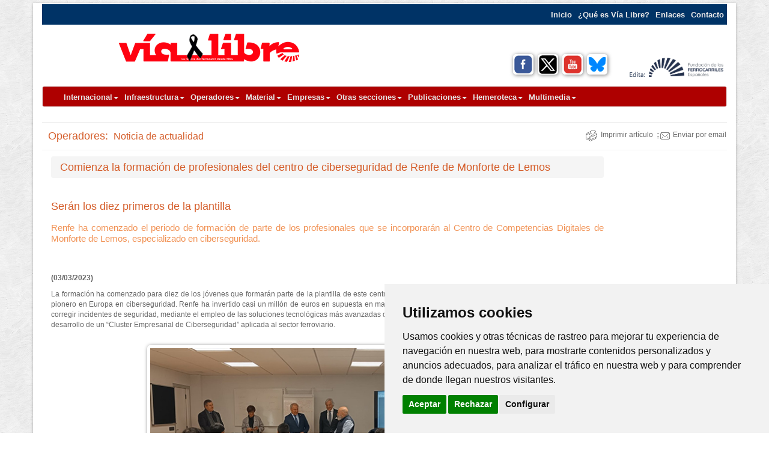

--- FILE ---
content_type: text/html
request_url: https://vialibre-ffe.com/noticias.asp?not=38482&cs=oper
body_size: 36051
content:
<!DOCTYPE html>
<html lang="es">
<head>

<!-- Cookie Consent by https://www.FreePrivacyPolicy.com -->
	<script type="text/javascript" src="js/cookie-consent.js" charset="UTF-8"></script>
	<script type="text/javascript" charset="UTF-8">
	document.addEventListener('DOMContentLoaded', function () {
	cookieconsent.run({"notice_banner_type":"simple","consent_type":"express","palette":"light","language":"es","page_load_consent_levels":["strictly-necessary"],"notice_banner_reject_button_hide":false,"preferences_center_close_button_hide":false,"page_refresh_confirmation_buttons":false,"website_name":"www.vialibre.org","website_privacy_policy_url":"https://www.vialibre.org/politica-de-cookies.asp"});
	});
	</script>
	
	<noscript>Cookie Consent by <a href="https://www.FreePrivacyPolicy.com/free-cookie-consent/" rel="nofollow noopener">FreePrivacyPolicy.com</a></noscript>
<!-- End Cookie Consent -->


<!-- Analytics -->

<!-- Global site tag (gtag.js) - Google Analytics -->
<script type="text/plain" cookie-consent="tracking" async src="https://www.googletagmanager.com/gtag/js?id=UA-70002107-1"></script>
<script>
  window.dataLayer = window.dataLayer || [];
  function gtag(){dataLayer.push(arguments);}
  gtag('js', new Date());

  gtag('config', 'UA-70002107-1');
</script>

<!-- end of Analytics-->

<META HTTP-EQUIV="Content-Type" CONTENT="text/html; charset=iso-8859-1">

<META NAME="Keywords" CONTENT="V�a  Libre, locomotora, vag�n, infraestructura ferroviaria, alta velocidad, material rodante, mercanc�as, viajeros, metro, tranv�a, ferrocarril, tren-tram, estaciones, red, modelismo, intermodal, interoperabilidad, transporte, historia, tecnolog�a, investigaci�n">
<META NAME="language" CONTENT="ES"> 
<META NAME="Revisit" content="1 days">
<META NAME="googlebot-news" content="noindex">
<META HTTP-EQUIV="Pragma" CONTENT="no-cache">
<meta http-equiv="Page-Exit"   content="blendTrans(Duration=0.5)">

<script language="JavaScript"> 
	
	function esconde() { 
		document.getElementById('precarga').style.display='none'; 
		document.getElementById('capa_osc').style.display='none'; 
	} 
	
	function env_bus() { 
		if (document.frm_BUS.txtBUS.value.length < 3) {alert("Debes introducir al menos 3 car�cteres");return;}
		document.getElementById('precarga').style.display='block'; 
		document.getElementById('capa_osc').style.display='block'; 
		document.frm_BUS.submit()
	}

		
</script> 
<title>Comienza la formaci�n de profesionales del centro de ciberseguridad de Renfe de Monforte de Lemos</title>
  
  <meta charset="iso-8859-1">
  <meta name="title" content="Comienza la formaci�n de profesionales del centro de ciberseguridad de Renfe de Monforte de Lemos">
  <meta name="Description" content="Noticia de Operadores: Ser�n los diez primeros de la plantilla">
  <meta name="viewport" content="width=device-width, initial-scale=1.0">
  <meta name="author" content="V�a Libre">
  
  <meta http-equiv="X-UA-Compatible" content="IE=edge,chrome=1">
  <link rel="canonical" href="https://www.vialibre-ffe.com/noticias.asp?not=38482" />
  
  	<link href="css/bootstrap.min.css" rel="stylesheet">
	<link href="css/vialibre.css" rel="stylesheet" type="text/css" />
	<link href="css/style.css" rel="stylesheet">
	<link rel="stylesheet" type="text/css" href="css/print.css" media="print" />

  <!-- Men� Estilos V�A LIBRE para las diferentes secciones -->

<!-- Estilos con color de la secci�n -->

<style type="text/css">
<!--

.titulo_secc   {font-size: 18px; font-family : "Arial Narrow", Helvetica, sans-serif; font-weight: normal; color: #D55E2B; padding-left:10px}
.subtit_secc {font-size: 16px; font-family : "Arial Narrow", Helvetica, sans-serif; font-weight: normal; color: #D55E2B;}

.tit_art_prin  {font-size: 15px; font-family : "Arial Narrow", Helvetica, sans-serif; font-weight: normal; color: #F19153;line-height: 18px; padding-bottom: 5}
a.tit_art_prin:link, a.tit_art_prin:visited   {color : #F19153; text-decoration: none;}
a.tit_art_prin:hover, a.tit_art_prin:active   {color : #990000; text-decoration: underline;}

.tit_art_dest  {font-size: 15px; font-family : "Arial Narrow", Helvetica, sans-serif; font-weight: normal; text-align:justify; color: #F19153;line-height: 18px; }
a.tit_art_dest:link, a.tit_art_dest:visited   {color : #F19153; text-decoration: none;}
a.tit_art_dest:hover, a.tit_art_dest:active   {color : #990000; text-decoration: underline;}

.tit_ind_secc  {font-size: 18px; font-family : "Arial Narrow", Helvetica, sans-serif; font-weight: normal; text-align:justify; color: #D55E2B;line-height: 20px; padding-left:5;}
a.tit_ind_secc:link, a.tit_ind_secc:visited   {color : #D55E2B; text-decoration: none;}
a.tit_ind_secc:hover, a.tit_ind_secc:active   {color : #990000; text-decoration: underline;}

.tit_indice     {font-size : 17px;font-family : Arial, Helvetica, sans-serif;font-weight : normal;color : #D55E2B;line-height : 20px; padding-left:5;}

.tit_noticia     {font-size : 18px; font-family : Arial, Helvetica, sans-serif; font-weight : normal; text-align:justify; color : #D55E2B;line-height : 20px; padding-left:5;}

.indice_centro  {font-size: 15px; font-family : "Arial Narrow", Helvetica, sans-serif; font-weight: normal; text-align:center; color: #D55E2B;}
a.indice_centro:link, a.indice_centro:visited   {color : #D55E2B; text-decoration: none;}
a.indice_centro:hover, a.indice_centro:active   {color : #990000; text-decoration: underline;}

-->
</style>


  <!-- HTML5 shim, for IE6-8 support of HTML5 elements -->
  <!--[if lt IE 9]>
  <script src="js/html5shiv.js" type="text/javascript"></script>
  <script src="js/respond.min.js" type="text/javascript"></script>
  <![endif]-->

  <!-- Fav and touch icons -->
  <link rel="VLibre" sizes="144x144" href="img/VLibre144.png">
  <link rel="VLibre" sizes="114x114" href="img/VLibre114.png">
  <link rel="VLibre" sizes="72x72" href="img/VLibre72.png">
  <link rel="VLibre" sizes="57x57" href="img/VLibre57.png">
  <link rel="shortcut icon" href="img/favicon.png">
  
	<script type="text/javascript" src="js/jquery.min_paramaps.js"></script>
	<script type="text/javascript" src="js/bootstrap.min.js"></script>
  	<script type="text/javascript" src="js/twitter-bootstrap-hover-dropdown.js"></script>

	<script>
		$('#slideshow').carousel({
	           interval: 5000
	        });
    </script>
    
    <!-- Twiter Card -->
    <meta name="twitter:card" content="summary" />
	<meta name="twitter:site" content="@RevistaViaLibre" />
	<meta name="twitter:title" content="Comienza la formaci�n de profesionales del centro de ciberseguridad de Renfe de Monforte de Lemos" />
	<meta name="twitter:description" content="Ser�n los diez primeros de la plantilla" />	
	<meta name="twitter:image" content="https://www.vialibre-ffe.com/images/image/th/38482_CentroFormacion_Monforte_th.jpg" />
 	 	
</head>

<body>
<!-- FUNCIONES JAVASCRIPT GENERALES V�A LIBRE -->

<script language="JavaScript">

//-- FUNCIONES DE ROLLOVERS

function MM_preloadImages() { //v3.0
	var d=document; if(d.images){ if(!d.MM_p) d.MM_p=new Array();
	var i,j=d.MM_p.length,a=MM_preloadImages.arguments; for(i=0; i<a.length; i++)
	if (a[i].indexOf("#")!=0){ d.MM_p[j]=new Image; d.MM_p[j++].src=a[i];}}
}

function MM_swapImgRestore() { //v3.0
	var i,x,a=document.MM_sr; for(i=0;a&&i<a.length&&(x=a[i])&&x.oSrc;i++) x.src=x.oSrc;
}

function MM_findObj(n, d) { //v4.01
	var p,i,x;  if(!d) d=document; if((p=n.indexOf("?"))>0&&parent.frames.length) {
		d=parent.frames[n.substring(p+1)].document; n=n.substring(0,p);}
	if(!(x=d[n])&&d.all) x=d.all[n]; for (i=0;!x&&i<d.forms.length;i++) x=d.forms[i][n];
	for(i=0;!x&&d.layers&&i<d.layers.length;i++) x=MM_findObj(n,d.layers[i].document);
	if(!x && d.getElementById) x=d.getElementById(n); return x;
}

function MM_swapImage() { //v3.0
	var i,j=0,x,a=MM_swapImage.arguments; document.MM_sr=new Array; for(i=0;i<(a.length-2);i+=3)
	if ((x=MM_findObj(a[i]))!=null){document.MM_sr[j++]=x; if(!x.oSrc) x.oSrc=x.src; x.src=a[i+2];}
}

//-- VENTANA POPUP CENTRADA

var ventana=null;

function abre_ventana(direccion,ancho,alto)
{

var winl = (screen.width-350)/2;
var wint = (screen.height-500)/2;

if(navigator.displayWindow)
	{ventana.src=direccion;}
	//{ventana = window.close;}
else
	var dim = "toolbar=0,location=0,directories=0,status=no,menubar=0,scrollbars=0,resizable=1,copyhistory=0,top=" + wint+ ",left=" + winl + ",width=" + ancho + ",height=" + alto
	ventana = window.open(direccion,"displayWindow",dim);
}

//-- COLORES y OPCIONES DEL MENU
//Pasamos los valores a variables en Java

	var codSEC='oper'
	var	txtSEC='Operadores'
	var	posTOP='-1'
	var	posLEF='-1'
	var	numPRI='9'
	var	fndPRI='#D55E2B'
	var	fndSUB='#c2c5ca'
	var	ovePRI='#F19153'
	var	oveSUB='#D55E2B'
	var	fprNOR='#FFFFFF'
	var	fsuNOR='#000099'
	var	fprHIG='#FFFFFF'
	var	fsuHIG='#FFFFFF'
	var	borPRI='#FFFFFF'
	var	borSUB='#e5e5e5'
	var	borANC='1'
	var	borELE='1'
	var	nomFON='Arial, Helvetica, sans-serif'
	var	tamFON='8'
	var	fonBOL='0'
	var	fonITA='0'
	
</script>	

<div id="divBoxed" class="container">
    <div class="transparent-bg" style="position: absolute;top: 0;left: 0;width: 100%;height: 100%;z-index: -1;zoom: 1;"></div>
	<div class="row clearfix">
		<div class="col-md-12 column">
							<!-- Men� superior -->       
			<nav class="navbar navbar-default navbar-static-top navbar-inverse" role="navigation">
				<div class="navbar-header">
					 <button type="button" class="navbar-toggle" data-toggle="collapse" data-target="#menusup"> <span class="sr-only">Toggle navigation</span><span class="icon-bar"></span><span class="icon-bar"></span><span class="icon-bar"></span></button> <a class="navbar-brand" href="#"></a>
				</div>
				
				<div class="collapse navbar-collapse" id="menusup">
					<ul class="nav navbar-nav navbar-right">
							<li><a href="index.asp">Inicio</a></li>
							<li><a href="que_es_vialibre.asp">�Qu� es V&iacute;a Libre?</a></li>
							<li><a href="indice_enlaces.asp">Enlaces</a></li>
							<li><a href="contacto.asp">Contacto</a></li>
					</ul>
				</div>
			</nav>
			<!-- Fin Men� superior -->       

		</div>
	</div>
	<div class="row clearfix">
	</div>
	<div class="row clearfix">
		<div class="col-md-12 column">
			<div class="row clearfix">
				<div class="col-md-6 column hidden-print">
					<a href="https://www.vialibre-ffe.com/">
					<img src="images/cabecera/logo_vialibre.gif" alt="Logo V&iacute;a Libre" class="img-responsive center-block" class="img-thumbnail"></a>
				</div>
				<div class="col-md-6 column visible-print">
					<a href="https://www.vialibre-ffe.com/">
					<img src="images/cabecera/logo_vialibre.gif" alt="Logo V&iacute;a Libre" width="200px" class="img-responsive center-block" class="img-thumbnail"></a>
				</div>
				<div class="col-md-6 column">
					<div class="row clearfix">
						<div class="col-md-12 column">
							<br/><br/>
						</div>
						<div class="col-md-12 column hidden-print">
							<div class="row clearfix">
								<div class="col-md-4 column">
								</div>
								<div class="col-md-4 column">
																	<table border="0" width="100%" cellspacing="0" cellpadding="0">
									<tr>
										<td align="center">
											<a target="_blank" href="https://www.facebook.com/pages/V%C3%ADa-Libre-La-revista-del-ferrocarril/592265530793039">
											<img src="/images/iconos/Facebook.png" title="Facebook V�a Libre" alt="Facebook V�a Libre" class="img-responsive fotored" width="34px" height="34px"></a>
										</td>
										<td align="center">
											<a target="_blank" href="https://twitter.com/revistavialibre">
											<img src="/images/iconos/Twitter.png" title="X V�a Libre" alt="X V�a Libre" class="img-responsive fotored" width="34px" height="34px"></a>
										</td>
										<td align="center">
											<a target="_blank" href="https://www.youtube.com/user/RevistaViaLibre">
											<img src="/images/iconos/Youtube.png" title="Canal Youtube V�a Libre" alt="Canal Youtube V�a Libre" class="img-responsive fotored" width="34px" height="34px"></a>
										</td>
										<td align="center">
											<a target="_blank" href="https://bsky.app/profile/revistavialibre.bsky.social">
											<img src="/images/iconos/BlueSky.png" title="Canal BlueSky V�a Libre" alt="Canal BlueSky V�a Libre" class="img-responsive fotored" width="34px" height="34px"></a>
										</td>
									</tr>
								</table>
&nbsp;
								</div>
								<div class="col-md-4 column">
									<img src="images/cabecera/logo_fundacion.gif" alt="Logo FFE" class="img-responsive center-block" class="img-thumbnail">
								</div>
								<br/>
							</div>	
						</div>
					</div>

				</div>
			</div>
		</div>
	</div>
	<div class="row clearfix">
		<div class="col-md-12 column">
							<div class="navbar navbar-default" role="navigation">
				<div class="container">
					<!-- Brand and toggle get grouped for better mobile display -->
					<div class="navbar-header">
						<button type="button" class="navbar-toggle" data-toggle="collapse" data-target=".navbar-ex1-collapse">
							<span class="sr-only">Toggle navigation</span>
							<span class="icon-bar"></span>
							<span class="icon-bar"></span>
							<span class="icon-bar"></span>
						</button>
					</div>
					<div class="collapse navbar-collapse navbar-ex1-collapse">
						<ul class="nav navbar-nav">
	                        <li class="dropdown"><a href="/portada_inte.asp?cs=inte" class="dropdown-toggle" data-hover="dropdown">Internacional<b class="caret"></b></a>
		                        <ul class="dropdown-menu">
		                        	<li><a href="/portada_inte.asp?cs=inte">&Uacute;ltimos contenidos</a></li>
		                        	<li><a href="/indice_art_inte.asp?cs=inte">&Iacute;ndice de art&iacute;culos</a></li>
		                        </ul>
	                        </li>
	                        <li class="dropdown"><a href="/portada_infr.asp?cs=infr" class="dropdown-toggle" data-hover="dropdown">Infraestructura<b class="caret"></b></a>
		                        <ul class="dropdown-menu">
		                        	<li><a href="/portada_infr.asp?cs=infr">&Uacute;ltimos contenidos</a></li>
		                        	<li><a href="/indice_art_infr.asp?cs=infr">&Iacute;ndice de art&iacute;culos</a></li>
		                        	<li><a href="/inf_guia_adm.asp?cs=infr">Gu&iacute;a de administradores de infraestructuras</a></li>
		                        </ul>
	                        </li>
	                        <li class="dropdown"><a href="/portada_oper.asp?cs=oper" class="dropdown-toggle" data-hover="dropdown">Operadores<b class="caret"></b></a>
		                        <ul class="dropdown-menu">
		                        	<li><a href="/portada_oper.asp?cs=oper">&Uacute;ltimos contenidos</a></li>
		                        	<li><a href="/indice_art_oper.asp?cs=oper">&Iacute;ndice de art&iacute;culos</a></li>
		                        	<li><a href="/oper_guia_oper.asp?cs=oper">Gu&iacute;a de operadores</a></li>
		                        </ul>
	                        </li>
	                        <li class="dropdown"><a href="/portada_mate.asp?cs=mate" class="dropdown-toggle" data-hover="dropdown">Material<b class="caret"></b></a>
		                        <ul class="dropdown-menu">
		                        	<li><a href="/portada_mate.asp?cs=mate">&Uacute;ltimos contenidos</a></li>
		                        	<li><a href="/indice_art_mate.asp?cs=mate">&Iacute;ndice de art&iacute;culos</a></li>
		                            <li class="dropdown-submenu"><a href="/mate_servicio.asp?cs=mate">Material en servicio</a>
		                              <ul class="dropdown-menu">
		                                <li><a href="/mate_servicio.asp?cat=ms01">Renfe Operadora</a></li>
		                                <li><a href="/mate_servicio.asp?cat=ms03">Metropolitanos</a></li>
		                                <li><a href="/mate_servicio.asp?cat=ms04">Tranv&iacute;as</a></li>
		                                <li><a href="/mate_servicio.asp?cat=ms05">Otros ferrocarriles</a></li>
		                              </ul>
		                            </li>
		                        </ul>
	                        </li>
	                        <li class="dropdown"><a href="/portada_empr.asp?cs=empr" class="dropdown-toggle" data-hover="dropdown">Empresas<b class="caret"></b></a>
		                        <ul class="dropdown-menu">
		                        	<li><a href="/portada_empr.asp?cs=empr">&Uacute;ltimos contenidos</a></li>
		                        	<li><a href="/indice_art_empr.asp?cs=empr">&Iacute;ndice de art&iacute;culos</a></li>
		                        	<li><a href="/emp_guiaemp.asp?cs=empr">Gu&iacute;a de empresas</a></li>
		                        	<li><a href="/emp_guia_org.asp?cs=empr">Gu&iacute;a de organismos oficiales y empresas p&uacute;blicas</a></li>
		                        	<li><a href="/productos_estrella.asp?cs=empr">Productos Estrella</a></li>
		                        	<li><a href="/emp_protas.asp?cs=empr">Protagonistas</a></li>
		                        </ul>
	                        </li>
	                        <li class="dropdown"><a href="#" class="dropdown-toggle" data-hover="dropdown">Otras secciones<b class="caret"></b></a>
		                        <ul class="dropdown-menu">
		                            <li class="dropdown-submenu"><a href="/portada_acti.asp?cs=acti">Cultura y Ocio</a>
		                              <ul class="dropdown-menu">
		                                <li><a href="/portada_acti.asp?cs=acti">&Uacute;ltimos contenidos</a></li>
		                                <li><a href="/indice_art_acti.asp?cs=acti">&Iacute;ndice de art&iacute;culos</a></li>
		                              </ul>
		                            </li>
		                            <li class="dropdown-submenu"><a href="/portada_docu.asp?cs=docu">Documentaci&oacute;n</a>
		                              <ul class="dropdown-menu">
		                                <li><a href="/docu_ind_desca.asp?cat=do01">Infraestructuras e instalaciones</a></li>
		                                <li><a href="/docu_ind_desca.asp?cat=do02">Energ&iacute;a y medio amiente</a></li>
		                                <li><a href="/docu_ind_desca.asp?cat=do03">Legislaci&oacute;n</a></li>
		                                <li><a href="/docu_ind_desca.asp?cat=do04">Material rodante</a></li>
		                                <li><a href="/docu_ind_desca.asp?cat=do05">Planificaci&oacute;n, explotaci&oacute;n y gesti&oacute;n</a></li>
		                                <li><a href="/docu_ind_desca.asp?cat=do06">Historia de V&iacute;a Libre</a></li>
		                                <li><a href="/docu_ind_desca.asp?cat=do07">Cartograf&iacute;a</a></li>
		                                <li><a target="_blank" href="http://www.tecnica-vialibre.es/">V&iacute;a Libre T&eacute;cnica e Investigaci&oacute;n</a></li>
		                              </ul>
		                            </li>
		                            <li class="dropdown-submenu"><a href="/portada_hist.asp?cs=hist">Historia</a>
		                              <ul class="dropdown-menu">
		                                <li><a href="/portada_hist.asp?cs=hist">&Uacute;ltimos contenidos</a></li>
		                                <li><a href="/indice_art_hist.asp?cs=hist">&Iacute;ndice de art&iacute;culos</a></li>
		                                <li><a href="/historia_museos.asp?cs=patr">Museos del Ferrocarril</a></li>
		                              </ul>
		                            </li>
		                            <li class="dropdown-submenu"><a href="/portada_mode.asp?cs=mode">Aficionados</a>
		                              <ul class="dropdown-menu">
		                                <li><a href="/portada_mode.asp?cs=mode">&Uacute;ltimos contenidos</a></li>
		                                <li><a href="/indice_art_mode.asp?cs=mode">&Iacute;ndice de art&iacute;culos</a></li>
		                              </ul>
		                            </li>
		                            <li><a href="/indice_art_publ.asp?cs=publ">Publicaciones</a></li>
		                        </ul>
	                        </li>
	                        <li class="dropdown"><a href="/portada_publi.asp" class="dropdown-toggle" data-hover="dropdown">Publicaciones<b class="caret"></b></a>
	                        </li>
	                        <li class="dropdown"><a href="/portada_heme.asp?cs=heme" class="dropdown-toggle" data-hover="dropdown">Hemeroteca<b class="caret"></b></a>
		                        <ul class="dropdown-menu">
		                        	<li><a href="/portada_heme.asp?cs=heme">&Iacute;ndice general</a></li>
		                        	<li><a href="/heme_ind_vl.asp?cs=heme">&Iacute;ndice de contenidos V&iacute;a Libre impresa</a></li>
		                        	<li><a href="../vldigital/index.asp">V&iacute;a Libre versi&oacute;n digital</a></li>
		                            <li class="dropdown-submenu"><a href="/indice_art_inte.asp?cs=*">&Iacute;ndice de contenidos en web</a>
		                              <ul class="dropdown-menu">
		                                <li><a href="/indice_art_inte.asp?cs=inte">Internacional</a></li>
		                                <li><a href="/indice_art_infr.asp?cs=infr">Infraestructura</a></li>
		                                <li><a href="/indice_art_oper.asp?cs=oper">Operadores ferroviarios</a></li>
		                                <li><a href="/indice_art_mate.asp?cs=mate">Material</a></li>
		                                <li><a href="/indice_art_empr.asp?cs=empr">Empresas</a></li>
		                                <li><a href="/indice_art_acti.asp?cs=acti">Cultura y Ocio</a></li>
		                                <li><a href="/indice_art_hist.asp?cs=hist">Historia</a></li>
		                              </ul>
		                            </li>
		                        </ul>
	                        </li>
	                        <li class="dropdown"><a href="/portada_mult.asp?cs=mult" class="dropdown-toggle" data-hover="dropdown">Multimedia<b class="caret"></b></a>
		                        <ul class="dropdown-menu">
		                        	<li><a href="/portada_mult.asp?cs=mult">Presentaci&oacute;n</a></li>
		                            <li class="dropdown-submenu"><a href="/multi_foto.asp?cs=mult">Galer&iacute;a de fotos</a>
		                              <ul class="dropdown-menu">
		                                <li><a href="/multi_ind_fotos.asp?cat=mu01">Renfe Operadora</a></li>
		                                <li><a href="/multi_ind_fotos.asp?cat=mu02">Ferrocarriles auton&oacute;micos</a></li>
		                                <li><a href="/multi_ind_fotos.asp?cat=mu03">Metropolitanos</a></li>
		                                <li><a href="/multi_ind_fotos.asp?cat=mu04">Tranv�as</a></li>
		                                <li><a href="/multi_ind_fotos.asp?cat=mu05">Otros operadores</a></li>
		                                <li><a href="/multi_ind_fotos.asp?cat=mu06">Infraestructuras</a></li>
		                                <li><a href="/multi_ind_fotos.asp?cat=mu07">Instalaciones</a></li>
		                                <li><a href="/multi_ind_fotos.asp?cat=mu08">Estaciones</a></li>
		                                <li><a href="/multi_ind_fotos.asp?cat=mu09">Internacional</a></li>
		                                <li><a href="/multi_ind_fotos.asp?cat=mu10">Hist&oacute;ricas</a></li>
		                                <li><a href="/multi_ind_fotos.asp?cat=mu11">Museos y trenes</a></li>
		                                <li><a href="/multi_ind_fotos.asp?cat=mu12">Varios</a></li>
		                              </ul>
		                            </li>
		                        	<li><a href="/multi_audio.asp?cs=mult">Sonidos del tren</a></li>
		                        	<li><a href="/multi_video.asp?cs=mult">V&iacute;deos, animaciones e infograf&iacute;as</a></li>
		                        </ul>
	                        </li>
                        </ul>
					</div>
				</div>
			</div>

		</div>
	</div>
	<hr>



	<div class="row clearfix">
	<div class="col-md-12 column">
		<div class="row clearfix">
			<div class="col-md-6 column">
					<div class="titulo_secc">Operadores:&nbsp;<span class="subtit_secc">
					     Noticia de actualidad
						</span>
					</div>
			</div>
			<div class="col-md-6 column  hidden-print" align="right">
				  <table>
			        <tr>
					    <td><a href="Javascript:window.print()" class="indice" onMouseOver="imprimir2.src='images/iconos/ico_imprimir_over.gif'" onMouseOut="imprimir2.src='images/iconos/ico_imprimir.gif'"><img src="images/iconos/ico_imprimir.gif" alt="Imprimir" name="imprimir2" width="21" height="20" hspace="5" border=0 align="absmiddle">Imprimir art&iacute;culo</a></td>
					    <td class="contenido"><a href="Javascript:abre_ventana('includes/env_amigo.asp?tit=Comienza la formaci�n de profesionales del centro de ciberseguridad de Renfe de Monforte de Lemos&nom=noticias.asp?not=38482&cs=oper','530','450')" class="indice" onMouseOver="enviar.src='images/iconos/ico_enviar_over.gif'" onMouseOut="enviar2.src='images/iconos/ico_enviar.gif'"><img src="images/iconos/ico_enviar.gif" alt="Email" name="enviar2" width="21" height="20" hspace="5" border=0 align="absmiddle">Enviar por email</a></td>
			        </tr>
			      </table>
			</div>
		</div>
		<hr>
	</div>
	</div>

	<div class="row clearfix">
	<div class="col-md-12 column">
	
		<div class="col-md-10 column">

	      	<div class="tit_noticia breadcrumb">Comienza la formaci�n de profesionales del centro de ciberseguridad de Renfe de Monforte de Lemos</div></br>
	      	<div class="tit_ind_secc">Ser�n los diez primeros de la plantilla</div></br>
	
			
				<div class="tit_art_dest"><p>Renfe ha comenzado el periodo de formaci&oacute;n de parte de los profesionales que se incorporar&aacute;n al Centro de Competencias Digitales&nbsp;de Monforte de Lemos, especializado en ciberseguridad.</p>
<br></div>
	                
	
			<div id="imgcab" class="conten" style="float:right;">
	               
			</div>
			
			<div id="imgconten" class="conten">
				   <p><strong>(03/03/2023)&nbsp;</strong>&nbsp;</p>

<p>La formaci&oacute;n ha comenzado para diez de los j&oacute;venes que formar&aacute;n parte de la plantilla de este centro de nueva creaci&oacute;n que se ubicar&aacute; en Monforte de Lemos y ser&aacute; pionero en Europa en ciberseguridad. Renfe ha invertido casi un mill&oacute;n de euros en supuesta en marcha, con el objetivo de que se especialice en &nbsp;detectar, analizar y corregir incidentes de seguridad, mediante el empleo de las soluciones tecnol&oacute;gicas m&aacute;s avanzadas de la industria. Adem&aacute;s, se estudia que sea la base de la creaci&oacute;n y desarrollo de un &ldquo;Cluster Empresarial de Ciberseguridad&rdquo; aplicada al sector ferroviario.</p>

<p style="text-align:center"><img alt="" height="455" src="/images/image/38482_CentroFormacion_Monforte.jpg" width="600" /></p>

<p><span style="color:#327caa;font-family:Arial Narrow,Helvetica,sans-serif;font-size:15px;font-weight:normal;line-height:18px;text-align:left;">Formaci&oacute;n</span></p>

<p>Estos diez alumnos se formar&aacute;n en fundamentos b&aacute;sicos de ciberseguridad y administraci&oacute;n enfocados en sistemas operativos y redes. En esta etapa, de 126 horas, &nbsp;aprender&aacute;n los conceptos necesarios sobre gobernanza, riesgo, cumplimiento y respuesta a incidentes. Asimismo, adquirir&aacute;n conocimientos relacionados con la computaci&oacute;n en la nube, que se basar&aacute;n en los diferentes modelos estandarizados y aprender&aacute;n a aportar soluciones de ciberseguridad y los principales servicios en remoto, en los que se &nbsp;incluyen redes, computaci&oacute;n y almacenamiento.</p>

<p>Para la incorporaci&oacute;n de estos primeros trabajadores, Renfe ha colaborado con&nbsp; los Institutos de ense&ntilde;anaza Secundaria&nbsp;&nbsp;A Pinguela y Francisco Davi&ntilde;a Rey, ambos de Monforte, que han aportado parte de los perfiles seleccionados. Asimismo, han establecido contactos con los campus de las Universidades de Vigo y de Santiago de Compostela, el Centro&nbsp;de Formaci&oacute;n Profesional A Farixa, y los&nbsp;Institutos&nbsp;Polit&eacute;cnico de Lugo y Monterroso, entre otros.</p>

<p>Junto a esta fase de capacitaci&oacute;n, la operadora contin&uacute;a con el proceso de selecci&oacute;n de candidatos y la elaboraci&oacute;n de convenios de colaboraci&oacute;n con instituciones locales. De esta forma, se fomenta el empleo cualificado, con especial atenci&oacute;n a la primera inserci&oacute;n laboral de los j&oacute;venes y al impulso del talento femenino.</p>

<p><span style="color:#327caa;font-family:Arial Narrow,Helvetica,sans-serif;font-size:15px;font-weight:normal;line-height:18px;text-align:left;">Centro especializado</span></p>

<p>El Centro de Competencias Digitales&nbsp;de Monforte de Lemos se especializar&aacute; en tecnolog&iacute;a operacional y de la informaci&oacute;n e Internet de las Cosas. Renfe dotar&aacute; a estas instalaciones de un &nbsp;equipo altamente capacitado y certificado en ciberseguridad, de entre 35 y 40 profesionales que se incorporar&aacute;n entre 2023 y 2025.</p>

<p>Con la puesta en marcha de este tipo de centros, Renfe se ha marcado como objetivo impulsar la eficiencia tecnol&oacute;gica y acelerar la transformaci&oacute;n digital de la compa&ntilde;&iacute;a. Adem&aacute;s del de Monforte de Lemos, en el que se trabaja para su pr&oacute;xima apertura, ya est&aacute;n en marcha los de Miranda de Ebro, Linares, Teruel, Alc&aacute;zar de San Juan y M&eacute;rida.</p>

<p>&nbsp;</p>

<p>&nbsp;</p>

	         </div>
		</div>
		<div class="col-md-2 column hidden-xs hidden-sm">
				<!-- INICIO del codigo de Google Adwords -->
				<script async src="https://pagead2.googlesyndication.com/pagead/js/adsbygoogle.js?client=ca-pub-5228427263422906"
					crossorigin="anonymous"></script>
				<!-- Noticias_google_01 -->
				<ins class="adsbygoogle"
					style="display:inline-block;width:160px;height:600px"
					data-ad-client="ca-pub-5228427263422906"
					data-ad-slot="3508085516"></ins>
				<script>
					(adsbygoogle = window.adsbygoogle || []).push({});
				</script>
				<!-- FINAL del codigo de Google Adwords -->   
		</div>
	</div>
	</div>
	<hr>
	<div class="row clearfix">
		<div class="col-md-12 column hidden-print">
			<div class="row clearfix">
				<div class="col-md-10 column">
					<div class="row clearfix">
						<div class="col-md-1 column" align="center">
							&nbsp;
						</div>
						<div class="col-md-4 column" align="center">
					          <a href="Javascript:window.print()" class="indice" onMouseOver="imprimir2.src='images/iconos/ico_imprimir_over.gif'" onMouseOut="imprimir2.src='images/iconos/ico_imprimir.gif'"><img src="images/iconos/ico_imprimir.gif" alt="Imprimir" name="imprimir2" width="21" height="20" hspace="5" border=0 align="absmiddle">Imprimir art&iacute;culo</a>
					          <a href="Javascript:abre_ventana('includes/env_amigo.asp?tit=Comienza la formaci�n de profesionales del centro de ciberseguridad de Renfe de Monforte de Lemos&nom=noticias.asp?not=38482&cs=oper','530','450')" class="indice contenido" onMouseOver="enviar.src='images/iconos/ico_enviar_over.gif'" onMouseOut="enviar2.src='images/iconos/ico_enviar.gif'"><img src="images/iconos/ico_enviar.gif" alt="Email" name="enviar2" width="21" height="20" hspace="5" border=0 align="absmiddle">Enviar por email</a>
						</div>
						<div class="col-md-3 column" align="center">
							  <a href="https://twitter.com/share" class="twitter-share-button" data-lang="es">Twittear</a>
							  <script>!function(d,s,id){var js,fjs=d.getElementsByTagName(s)[0];if(!d.getElementById(id)){js=d.createElement(s);js.id=id;js.src="//platform.twitter.com/widgets.js";fjs.parentNode.insertBefore(js,fjs);}}(document,"script","twitter-wjs");</script>
					    </div>
						<div class="col-md-3 column" align="center">
									<a class="twitter-follow-button"
									  href="https://twitter.com/RevistaViaLibre"
									  data-show-screen-name= false>
									Follow @TwitterDev</a>
						</div>
						<div class="col-md-1 column" align="center">
							&nbsp;
						</div>
					</div>
					<br><br>
				</div>
				<div class="col-md-2 column">			
				</div>
			</div>
		</div>
	</div>
	<div class="row clearfix">
		<div class="col-md-12 column hidden-xs hidden-sm">
			<div class="row clearfix">
				<div class="col-md-10 column" align="center">
			          	<!-- INICIO del codigo de Google Adwords -->
						<script async src="https://pagead2.googlesyndication.com/pagead/js/adsbygoogle.js?client=ca-pub-5228427263422906"
							crossorigin="anonymous"></script>
						<!-- Noticias_google_02 -->
						<ins class="adsbygoogle"
							style="display:inline-block;width:728px;height:90px"
							data-ad-client="ca-pub-5228427263422906"
							data-ad-slot="3022768777"></ins>
						<script>
							(adsbygoogle = window.adsbygoogle || []).push({});
						</script>
						<!-- FIN del codigo de Google Adwords -->                
				</div>
				<div class="col-md-2 column">			
				</div>
			</div>
		</div>
	</div>
	<div class="row clearfix">
		<div class="col-md-12 column">
		&nbsp;<br>
		</div>
	</div>
</div>
<div id="divBoxed" class="container">
	<div class="row clearfix">
		<div class="col-md-12 column">
			        <footer>
        	<hr>
                <div class="col-lg-12" align="center">
                    <p style="color:#777777; padding: 0px 0px 0px 10px;"><a href="https://www.vialibre-ffe.com/avisolegal.asp">Aviso legal</a> - <a href="https://www.vialibre-ffe.com/avisolegal.asp">Pol&iacute;tica de privacidad</a> - <a href="https://www.vialibre-ffe.com/politica-de-cookies.asp">Pol&iacute;tica de cookies</a></p>
                    <p style="color:#777777; padding: 0px 0px 0px 10px;">&copy; V&iacute;a Libre - Fundaci&oacute;n de los Ferrocarriles Espa&ntilde;oles - 2026</p>
                </div>
<div style="display:none;">
<a href="http://www.ferrettiwatches.com/ferretti2.aspx" title="fake rolex">fake rolex</a>
<a href="https://www.zuov.rs/" title="fake rolex">fake rolex</a>
<a href="https://www.zuov.rs/" title="replica watches">replica watches</a>
</div>
<div style="display:none">
<a href="https://grandturkbazaar.com/turkish-honey/" title="https://grandturkbazaar.com/turkish-honey/">https://grandturkbazaar.com/turkish-honey/</a>
<a href="https://grandturkbazaar.com" title="https://grandturkbazaar.com">https://grandturkbazaar.com</a>
<a href="https://grandturkbazaar.com/natural-anzer-honey-from-anzer-plateau-sealed/" title="anzer honey">anzer honey</a>
<a href="https://grandturkbazaar.com/gluten-free-baklava-with-pistachio/" title="is baklava gluten free">is baklava gluten free</a>
<a href="https://grandturkbazaar.com/gluten-free-baklava-with-pistachio/" title="gluten free baklava">gluten free baklava</a>
<a href="https://grandturkbazaar.com/de/turkish-baklava/" title="baklava sorten">baklava sorten</a>
<a href="https://grandturkbazaar.com/de/turkish-baklava/" title="https://grandturkbazaar.com/de/turkish-baklava/">https://grandturkbazaar.com/de/turkish-baklava/</a>
</div>

        </footer>
		</div>
	</div>
</div>



<script src="js/jquery.rwdImageMaps.min.js"></script>
<script>
$(document).ready(function(e) {
	$('img[usemap]').rwdImageMaps();
});
</script>

</body>
</html>

--- FILE ---
content_type: text/html; charset=utf-8
request_url: https://www.google.com/recaptcha/api2/aframe
body_size: 267
content:
<!DOCTYPE HTML><html><head><meta http-equiv="content-type" content="text/html; charset=UTF-8"></head><body><script nonce="ZhniFqFIdPU0z7S9_3LYhw">/** Anti-fraud and anti-abuse applications only. See google.com/recaptcha */ try{var clients={'sodar':'https://pagead2.googlesyndication.com/pagead/sodar?'};window.addEventListener("message",function(a){try{if(a.source===window.parent){var b=JSON.parse(a.data);var c=clients[b['id']];if(c){var d=document.createElement('img');d.src=c+b['params']+'&rc='+(localStorage.getItem("rc::a")?sessionStorage.getItem("rc::b"):"");window.document.body.appendChild(d);sessionStorage.setItem("rc::e",parseInt(sessionStorage.getItem("rc::e")||0)+1);localStorage.setItem("rc::h",'1768915675787');}}}catch(b){}});window.parent.postMessage("_grecaptcha_ready", "*");}catch(b){}</script></body></html>